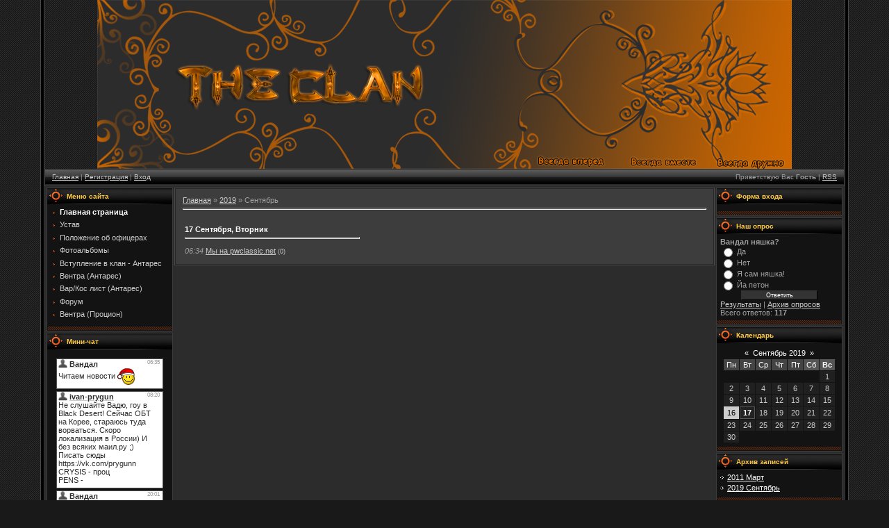

--- FILE ---
content_type: text/html; charset=UTF-8
request_url: http://theclan.ru/news/2019-09
body_size: 7244
content:
<html>
<head>
<script type="text/javascript" src="/?qxk0UELp6LICyh%3BI7G%3B8wyNNefa2k9cJXeg2dZY%21ZJGWSqfBzqLO%5EJcB9gASv3XxdAB1rA1DlAOOAVv6MRu91n1%3B0LRyNW6vM3z4F5I3JVue15injJKJqEgcYSbxWxcwP3TrkVq6YLnKRfV3kC4OqiZ%5E4xQnQYzjxP1v3k0%3BLDUECJ4XHj%3BKseRMB%3BU5psxI3J1QeI%3BheHZ1QVkw0sDl2vgo"></script>
	<script type="text/javascript">new Image().src = "//counter.yadro.ru/hit;ucoznet?r"+escape(document.referrer)+(screen&&";s"+screen.width+"*"+screen.height+"*"+(screen.colorDepth||screen.pixelDepth))+";u"+escape(document.URL)+";"+Date.now();</script>
	<script type="text/javascript">new Image().src = "//counter.yadro.ru/hit;ucoz_desktop_ad?r"+escape(document.referrer)+(screen&&";s"+screen.width+"*"+screen.height+"*"+(screen.colorDepth||screen.pixelDepth))+";u"+escape(document.URL)+";"+Date.now();</script><script type="text/javascript">
if(typeof(u_global_data)!='object') u_global_data={};
function ug_clund(){
	if(typeof(u_global_data.clunduse)!='undefined' && u_global_data.clunduse>0 || (u_global_data && u_global_data.is_u_main_h)){
		if(typeof(console)=='object' && typeof(console.log)=='function') console.log('utarget already loaded');
		return;
	}
	u_global_data.clunduse=1;
	if('0'=='1'){
		var d=new Date();d.setTime(d.getTime()+86400000);document.cookie='adbetnetshowed=2; path=/; expires='+d;
		if(location.search.indexOf('clk2398502361292193773143=1')==-1){
			return;
		}
	}else{
		window.addEventListener("click", function(event){
			if(typeof(u_global_data.clunduse)!='undefined' && u_global_data.clunduse>1) return;
			if(typeof(console)=='object' && typeof(console.log)=='function') console.log('utarget click');
			var d=new Date();d.setTime(d.getTime()+86400000);document.cookie='adbetnetshowed=1; path=/; expires='+d;
			u_global_data.clunduse=2;
			new Image().src = "//counter.yadro.ru/hit;ucoz_desktop_click?r"+escape(document.referrer)+(screen&&";s"+screen.width+"*"+screen.height+"*"+(screen.colorDepth||screen.pixelDepth))+";u"+escape(document.URL)+";"+Date.now();
		});
	}
	
	new Image().src = "//counter.yadro.ru/hit;desktop_click_load?r"+escape(document.referrer)+(screen&&";s"+screen.width+"*"+screen.height+"*"+(screen.colorDepth||screen.pixelDepth))+";u"+escape(document.URL)+";"+Date.now();
}

setTimeout(function(){
	if(typeof(u_global_data.preroll_video_57322)=='object' && u_global_data.preroll_video_57322.active_video=='adbetnet') {
		if(typeof(console)=='object' && typeof(console.log)=='function') console.log('utarget suspend, preroll active');
		setTimeout(ug_clund,8000);
	}
	else ug_clund();
},3000);
</script>
<meta http-equiv="content-type" content="text/html; charset=UTF-8">
<title>Сентябрь 2019 - Новости сайта - ГИ TheClan</title>

<link type="text/css" rel="StyleSheet" href="//s42.ucoz.net/src/css/984.css" />

	<link rel="stylesheet" href="/.s/src/base.min.css" />
	<link rel="stylesheet" href="/.s/src/layer6.min.css" />

	<script src="/.s/src/jquery-3.6.0.min.js"></script>
	
	<script src="/.s/src/uwnd.min.js"></script>
	<script src="//s730.ucoz.net/cgi/uutils.fcg?a=uSD&ca=2&ug=999&isp=0&r=0.657552526296723"></script>
	<link rel="stylesheet" href="/.s/src/ulightbox/ulightbox.min.css" />
	<link rel="stylesheet" href="/.s/src/social.css" />
	<script src="/.s/src/ulightbox/ulightbox.min.js"></script>
	<script>
/* --- UCOZ-JS-DATA --- */
window.uCoz = {"ssid":"433166656577305463263","module":"news","language":"ru","layerType":6,"sign":{"7254":"Изменить размер","5255":"Помощник","3125":"Закрыть","7253":"Начать слайд-шоу","7287":"Перейти на страницу с фотографией.","5458":"Следующий","7251":"Запрошенный контент не может быть загружен. Пожалуйста, попробуйте позже.","7252":"Предыдущий"},"site":{"host":"theclan.ucoz.org","id":"ftheclan","domain":"theclan.ru"},"uLightboxType":1,"country":"US"};
/* --- UCOZ-JS-CODE --- */
 function uSocialLogin(t) {
			var params = {"facebook":{"width":950,"height":520},"yandex":{"width":870,"height":515},"ok":{"width":710,"height":390},"google":{"height":600,"width":700},"vkontakte":{"width":790,"height":400}};
			var ref = escape(location.protocol + '//' + ('theclan.ru' || location.hostname) + location.pathname + ((location.hash ? ( location.search ? location.search + '&' : '?' ) + 'rnd=' + Date.now() + location.hash : ( location.search || '' ))));
			window.open('/'+t+'?ref='+ref,'conwin','width='+params[t].width+',height='+params[t].height+',status=1,resizable=1,left='+parseInt((screen.availWidth/2)-(params[t].width/2))+',top='+parseInt((screen.availHeight/2)-(params[t].height/2)-20)+'screenX='+parseInt((screen.availWidth/2)-(params[t].width/2))+',screenY='+parseInt((screen.availHeight/2)-(params[t].height/2)-20));
			return false;
		}
		function TelegramAuth(user){
			user['a'] = 9; user['m'] = 'telegram';
			_uPostForm('', {type: 'POST', url: '/index/sub', data: user});
		}
function loginPopupForm(params = {}) { new _uWnd('LF', ' ', -250, -100, { closeonesc:1, resize:1 }, { url:'/index/40' + (params.urlParams ? '?'+params.urlParams : '') }) }
/* --- UCOZ-JS-END --- */
</script>

	<style>.UhideBlock{display:none; }</style>
</head>

<body style="background:url('/.s/t/984/1.gif') #191919; margin:0px; padding:0px;">
<div id="utbr8214" rel="s730"></div>

<table cellpadding="0" cellspacing="0" border="0" width="100%">
<tr><td align="right" width="5%" style="background:url('/.s/t/984/2.gif') right repeat-y;"><img src="/.s/t/984/2.gif" border="0"></td>
<td width="90%" valign="top" style="border-bottom:1px solid #000000;">

<!--U1AHEADER1Z--><table align="center" cellpadding="0" cellspacing="0" border="0" width="100%" height="">
 <tr>
 <td align="center"><img src="http://theclan.ru/2shapka.jpg"></td>
 </tr>
</table>

<table cellpadding="0" cellspacing="0" border="0" width="100%" height="23" style="border:1px solid #262626;background:url('/.s/t/984/4.gif');">
 <tr>
 <td width="50%" align="left" style="font-size:10px;padding-left:10px;"><a href="http://theclan.ru/" title="Главная"><!--<s5176>-->Главная<!--</s>--></a> | <a href="/register" title="Регистрация"><!--<s3089>-->Регистрация<!--</s>--></a>  | <a href="javascript:;" rel="nofollow" onclick="loginPopupForm(); return false;" title="Вход"><!--<s3087>-->Вход<!--</s>--></a></td>
 <td width="50%" align="right" style="font-size:10px;padding-right:10px;"><!--<s5212>-->Приветствую Вас<!--</s>--> <b>Гость</b> | <a href="http://theclan.ru/news/rss/" title="RSS">RSS</a></td>
 </tr>
</table>
<!--?<script src="/widget/?"></script>('2','15')?--><!--/U1AHEADER1Z-->

<table cellpadding="0" cellspacing="0" border="0" width="100%" style="border-top:1px solid #494949;border-bottom:1px solid #494949;"><tr><td valign="top" style="border:1px solid #1A1A1A;background:#2C2C2C;">

<!-- <middle> -->
<table border="0" cellpadding="0" cellspacing="2" width="100%">
<tr>
<td valign="top" style="width:180px;">

<!--U1CLEFTER1Z--><!-- <block1> -->

<table border="0" cellpadding="0" cellspacing="0" style="border:1px solid #3C3C3C;margin-bottom:2px;" width="180">
<tr><td height="23" style="background:url('/.s/t/984/5.gif') #252525;color:#FFCA42;padding-left:28px;font-size:10px;"><b><!-- <bt> --><!--<s5184>-->Меню сайта<!--</s>--><!-- </bt> --></b></td></tr>
<tr><td style="background:#131313;padding:5px;"><!-- <bc> --><div id="uMenuDiv1" class="uMenuV" style="position:relative;"><ul class="uMenuRoot">
<li><div class="umn-tl"><div class="umn-tr"><div class="umn-tc"></div></div></div><div class="umn-ml"><div class="umn-mr"><div class="umn-mc"><div class="uMenuItem"><a href="/"><span>Главная страница</span></a></div></div></div></div><div class="umn-bl"><div class="umn-br"><div class="umn-bc"><div class="umn-footer"></div></div></div></div></li>
<li><div class="umn-tl"><div class="umn-tr"><div class="umn-tc"></div></div></div><div class="umn-ml"><div class="umn-mr"><div class="umn-mc"><div class="uMenuItem"><a href="/index/ustav/0-4"><span>Устав</span></a></div></div></div></div><div class="umn-bl"><div class="umn-br"><div class="umn-bc"><div class="umn-footer"></div></div></div></div></li>
<li><div class="umn-tl"><div class="umn-tr"><div class="umn-tc"></div></div></div><div class="umn-ml"><div class="umn-mr"><div class="umn-mc"><div class="uMenuItem"><a href="/index/polozhenie_ob_oficerakh/0-9"><span>Положение об офицерах</span></a></div></div></div></div><div class="umn-bl"><div class="umn-br"><div class="umn-bc"><div class="umn-footer"></div></div></div></div></li>
<li><div class="umn-tl"><div class="umn-tr"><div class="umn-tc"></div></div></div><div class="umn-ml"><div class="umn-mr"><div class="umn-mc"><div class="uMenuItem"><a href="/photo"><span>Фотоальбомы</span></a></div></div></div></div><div class="umn-bl"><div class="umn-br"><div class="umn-bc"><div class="umn-footer"></div></div></div></div></li>
<li><div class="umn-tl"><div class="umn-tr"><div class="umn-tc"></div></div></div><div class="umn-ml"><div class="umn-mr"><div class="umn-mc"><div class="uMenuItem"><a href="http://theclan.ru/forum/12"><span>Вступление в клан - Антарес</span></a></div></div></div></div><div class="umn-bl"><div class="umn-br"><div class="umn-bc"><div class="umn-footer"></div></div></div></div></li>
<li><div class="umn-tl"><div class="umn-tr"><div class="umn-tc"></div></div></div><div class="umn-ml"><div class="umn-mr"><div class="umn-mc"><div class="uMenuItem"><a href="http://theclan.ru/forum/30-937-1"><span>Вентра (Антарес)</span></a></div></div></div></div><div class="umn-bl"><div class="umn-br"><div class="umn-bc"><div class="umn-footer"></div></div></div></div></li>
<li><div class="umn-tl"><div class="umn-tr"><div class="umn-tc"></div></div></div><div class="umn-ml"><div class="umn-mr"><div class="umn-mc"><div class="uMenuItem"><a href="http://theclan.ru/forum/16-82-1"><span>Вар/Кос лист (Антарес)</span></a></div></div></div></div><div class="umn-bl"><div class="umn-br"><div class="umn-bc"><div class="umn-footer"></div></div></div></div></li>
<li><div class="umn-tl"><div class="umn-tr"><div class="umn-tc"></div></div></div><div class="umn-ml"><div class="umn-mr"><div class="umn-mc"><div class="uMenuItem"><a href="/forum"><span>Форум</span></a></div></div></div></div><div class="umn-bl"><div class="umn-br"><div class="umn-bc"><div class="umn-footer"></div></div></div></div></li>
<li><div class="umn-tl"><div class="umn-tr"><div class="umn-tc"></div></div></div><div class="umn-ml"><div class="umn-mr"><div class="umn-mc"><div class="uMenuItem"><a href="http://theclan.ru/forum/9-3-1"><span>Вентра (Процион)</span></a></div></div></div></div><div class="umn-bl"><div class="umn-br"><div class="umn-bc"><div class="umn-footer"></div></div></div></div></li></ul></div><script>$(function(){_uBuildMenu('#uMenuDiv1',0,document.location.href+'/','uMenuItemA','uMenuArrow',2500);})</script><!-- </bc> --></td></tr>
<tr><td><img src="/.s/t/984/6.gif" border="0"></td></tr>
</table>

<!-- </block1> -->

<!-- <block2> -->

<!-- </block2> -->

<!-- <block3> -->

<table border="0" cellpadding="0" cellspacing="0" style="border:1px solid #3C3C3C;margin-bottom:2px;" width="180">
<tr><td height="23" style="background:url('/.s/t/984/5.gif') #252525;color:#FFCA42;padding-left:28px;font-size:10px;"><b><!-- <bt> --><!--<s3199>-->Мини-чат<!--</s>--><!-- </bt> --></b></td></tr>
<tr><td style="background:#131313;padding:5px;"><!-- <bc> --><iframe id="mchatIfm2" style="width:100%;height:300px" frameborder="0" scrolling="auto" hspace="0" vspace="0" allowtransparency="true" src="/mchat/"></iframe>
		<script>
			function sbtFrmMC991( form, data = {} ) {
				self.mchatBtn.style.display = 'none';
				self.mchatAjax.style.display = '';

				_uPostForm( form, { type:'POST', url:'/mchat/?863623724.965969', data } )

				return false
			}

			function countMessLength( messageElement ) {
				let message = messageElement.value
				let rst = 200 - message.length

				if ( rst < 0 ) {
					rst = 0;
					message = message.substr(0, 200);
					messageElement.value = message
				}

				document.querySelector('#jeuwu28').innerHTML = rst;
			}

			var tID7174 = -1;
			var tAct7174 = false;

			function setT7174(s) {
				var v = parseInt(s.options[s.selectedIndex].value);
				document.cookie = "mcrtd=" + s.selectedIndex + "; path=/";
				if (tAct7174) {
					clearInterval(tID7174);
					tAct7174 = false;
				}
				if (v > 0) {
					tID7174 = setInterval("document.getElementById('mchatIfm2').src='/mchat/?' + Date.now();", v*1000 );
					tAct7174 = true;
				}
			}

			function initSel7174() {
				var res = document.cookie.match(/(\W|^)mcrtd=([0-9]+)/);
				var s = $("#mchatRSel")[0];
				if (res && !!s) {
					s.selectedIndex = parseInt(res[2]);
					setT7174(s);
				}
				$("#mchatMsgF").on('keydown', function(e) {
					if ( e.keyCode == 13 && e.ctrlKey && !e.shiftKey ) {
						e.preventDefault()
						this.form?.requestSubmit()
					}
				});
			}
		</script>

		<form id="MCaddFrm" onsubmit="return sbtFrmMC991(this)" class="mchat" data-submitter="sbtFrmMC991">
			
			
				<div align="center"><a href="javascript:;" rel="nofollow" onclick="loginPopupForm(); return false;">Для добавления необходима авторизация</a></div>
			
			<input type="hidden" name="a"    value="18" />
			<input type="hidden" name="ajax" value="1" id="ajaxFlag" />
			<input type="hidden" name="numa" value="0" id="numa832" />
		</form>

		<!-- recaptcha lib -->
		
		<!-- /recaptcha lib -->

		<script>
			initSel7174();
			
			//try { bindSubmitHandler() } catch(e) {}
		</script><!-- </bc> --></td></tr>
<tr><td><img src="/.s/t/984/6.gif" border="0"></td></tr>
</table>

<!-- </block3> -->


<!--last posts-->
<table border="0" cellpadding="0" cellspacing="0" style="border:1px solid #3C3C3C;margin-bottom:2px;" width="180">
<tr><td height="23" style="background:url('/.s/t/984/5.gif') #252525;color:#FFCA42;padding-left:28px;font-size:10px;"><b><!-- <bt> --><!--<s3163>-->Новое на форуме<!--</s>--><!-- </bt> --></b></td></tr>
<tr><td style="background:#131313;padding:5px;"><div align="left"><!-- <bc> --><li><a href="//theclan.ru/forum/4-1" style="color:orange">Заявки на получение доступа</a> <span>(33)</span><div style="font:7pt" align="$right">[<a href="//theclan.ru/forum/4" style="color:#395685">Заявки на вступление</a>]</div></li><li><a href="//theclan.ru/forum/4-997" style="color:orange">Приглашение</a> <span>(0)</span><div style="font:7pt" align="$right">[<a href="//theclan.ru/forum/4" style="color:#395685">Заявки на вступление</a>]</div></li><li><a href="//theclan.ru/forum/12-938" style="color:orange">Заявки на получение доступа</a> <span>(110)</span><div style="font:7pt" align="$right">[<a href="//theclan.ru/forum/12" style="color:#395685">Заявки на вступление</a>]</div></li><li><a href="//theclan.ru/forum/8-4" style="color:orange">Досчитаем до миллиона</a> <span>(1305)</span><div style="font:7pt" align="$right">[<a href="//theclan.ru/forum/8" style="color:#395685">Флудилка</a>]</div></li><li><a href="//theclan.ru/forum/16-995" style="color:orange">Вопросик от старого друга</a> <span>(4)</span><div style="font:7pt" align="$right">[<a href="//theclan.ru/forum/16" style="color:#395685">Дипломатия(антарес)</a>]</div></li><li><a href="//theclan.ru/forum/12-994" style="color:orange">Заявка</a> <span>(1)</span><div style="font:7pt" align="$right">[<a href="//theclan.ru/forum/12" style="color:#395685">Заявки на вступление</a>]</div></li><li><a href="//theclan.ru/forum/12-993" style="color:orange">В Лучший клан сервера антарес!!!</a> <span>(1)</span><div style="font:7pt" align="$right">[<a href="//theclan.ru/forum/12" style="color:#395685">Заявки на вступление</a>]</div></li><li><a href="//theclan.ru/forum/8-286" style="color:orange">Покажи мне</a> <span>(160)</span><div style="font:7pt" align="$right">[<a href="//theclan.ru/forum/8" style="color:#395685">Флудилка</a>]</div></li><li><a href="//theclan.ru/forum/8-245" style="color:orange">Ассоциации</a> <span>(469)</span><div style="font:7pt" align="$right">[<a href="//theclan.ru/forum/8" style="color:#395685">Флудилка</a>]</div></li><li><a href="//theclan.ru/forum/16-985" style="color:orange">Уход с клана.</a> <span>(1)</span><div style="font:7pt" align="$right">[<a href="//theclan.ru/forum/16" style="color:#395685">Дипломатия(антарес)</a>]</div></li><!-- </bc> --></div></td></tr>
<tr><td><img src="/.s/t/984/6.gif" border="0"></td></tr>
</table>


<!-- <block5> -->

<table border="0" cellpadding="0" cellspacing="0" style="border:1px solid #3C3C3C;margin-bottom:2px;" width="180">
<tr><td height="23" style="background:url('/.s/t/984/5.gif') #252525;color:#FFCA42;padding-left:28px;font-size:10px;"><b><!-- <bt> --><!--<s5195>-->Статистика<!--</s>--><!-- </bt> --></b></td></tr>
<tr><td style="background:#131313;padding:5px;"><div align="center"><!-- <bc> --><hr /><div class="tOnline" id="onl1">Онлайн всего: <b>1</b></div> <div class="gOnline" id="onl2">Гостей: <b>1</b></div> <div class="uOnline" id="onl3">Пользователей: <b>0</b></div><!-- </bc> --></div></td></tr>
<tr><td><img src="/.s/t/984/6.gif" border="0"></td></tr>
</table>

<!-- </block5> --><!--/U1CLEFTER1Z-->
</td>

<td valign="top">
<table border="0" cellpadding="0" cellspacing="0" width="100%" style="border:1px solid #494949;"><tr><td style="background:#3D3D3D;padding:10px;border:1px solid #262626;"><!-- <body> --><a href="http://theclan.ru/"><!--<s5176>-->Главная<!--</s>--></a> &raquo; <a class="dateBar breadcrumb-item" href="/news/2019-00">2019</a> <span class="breadcrumb-sep">&raquo;</span> <span class="breadcrumb-curr">Сентябрь</span> <hr />
<div id="nativeroll_video_cont" style="display:none;"></div><table border="0" width="100%" cellspacing="1" cellpadding="2">
			<tr><td class="archiveDateTitle">
					<a class="archiveDateTitleLink" href="/news/2019-09-17">17 Сентября, Вторник</a>
					<hr class="archEntryHr" align="left" />
			</td></tr><tr><td class="archiveEntryTitle"><ul class="uz"><li><span class="archiveEntryTime">06:34</span> <a class="archiveEntryTitleLink" href="/news/my_na_pwclassic_net/2019-09-17-80">Мы на pwclassic.net</a>  <span title="Комментарии" class="archiveEntryComms">(0)</span> </li></ul></td></tr></table><!-- </body> --></td></tr></table>
</td>

<td valign="top" style="width:180px;">
<!--U1DRIGHTER1Z--><!-- <block6> -->

<table border="0" cellpadding="0" cellspacing="0" style="border:1px solid #3C3C3C;margin-bottom:2px;" width="180">
<tr><td height="23" style="background:url('/.s/t/984/5.gif') #252525;color:#FFCA42;padding-left:28px;font-size:10px;"><b><!-- <bt> --><!--<s5158>-->Форма входа<!--</s>--><!-- </bt> --></b></td></tr>
<tr><td style="background:#131313;padding:5px;"><!-- <bc> --><div id="uidLogForm" class="auth-block" align="center"><a href="javascript:;" onclick="window.open('https://login.uid.me/?site=ftheclan&ref='+escape(location.protocol + '//' + ('theclan.ru' || location.hostname) + location.pathname + ((location.hash ? ( location.search ? location.search + '&' : '?' ) + 'rnd=' + Date.now() + location.hash : ( location.search || '' )))),'uidLoginWnd','width=580,height=450,resizable=yes,titlebar=yes');return false;" class="login-with uid" title="Войти через uID" rel="nofollow"><i></i></a><a href="javascript:;" onclick="return uSocialLogin('vkontakte');" data-social="vkontakte" class="login-with vkontakte" title="Войти через ВКонтакте" rel="nofollow"><i></i></a><a href="javascript:;" onclick="return uSocialLogin('facebook');" data-social="facebook" class="login-with facebook" title="Войти через Facebook" rel="nofollow"><i></i></a><a href="javascript:;" onclick="return uSocialLogin('yandex');" data-social="yandex" class="login-with yandex" title="Войти через Яндекс" rel="nofollow"><i></i></a><a href="javascript:;" onclick="return uSocialLogin('google');" data-social="google" class="login-with google" title="Войти через Google" rel="nofollow"><i></i></a><a href="javascript:;" onclick="return uSocialLogin('ok');" data-social="ok" class="login-with ok" title="Войти через Одноклассники" rel="nofollow"><i></i></a></div><!-- </bc> --></td></tr>
<tr><td><img src="/.s/t/984/6.gif" border="0"></td></tr>
</table>

<!-- </block6> -->
<!-- <block7> -->

<!-- </block7> -->

<!-- <block8> -->

<!-- </block8> -->


<!-- <block4> -->

<table border="0" cellpadding="0" cellspacing="0" style="border:1px solid #3C3C3C;margin-bottom:2px;" width="180">
<tr><td height="23" style="background:url('/.s/t/984/5.gif') #252525;color:#FFCA42;padding-left:28px;font-size:10px;"><b><!-- <bt> --><!--<s5207>-->Наш опрос<!--</s>--><!-- </bt> --></b></td></tr>
<tr><td style="background:#131313;padding:5px;"><!-- <bc> --><script>function pollnow486(){document.getElementById('PlBtn486').disabled=true;_uPostForm('pollform486',{url:'/poll/',type:'POST'});}function polll486(id,i){_uPostForm('',{url:'/poll/'+id+'-1-'+i+'-486',type:'GET'});}</script><div id="pollBlock486"><form id="pollform486" onsubmit="pollnow486();return false;">
			<div class="pollBlock">
				<div class="pollQue"><b>Вандал няшка?</b></div>
				<div class="pollAns"><div class="answer"><input id="a4861" type="radio" name="answer" value="1" style="vertical-align:middle;" /> <label style="vertical-align:middle;display:inline;" for="a4861">Да</label></div>
<div class="answer"><input id="a4862" type="radio" name="answer" value="2" style="vertical-align:middle;" /> <label style="vertical-align:middle;display:inline;" for="a4862">Нет</label></div>
<div class="answer"><input id="a4863" type="radio" name="answer" value="3" style="vertical-align:middle;" /> <label style="vertical-align:middle;display:inline;" for="a4863">Я сам няшка!</label></div>
<div class="answer"><input id="a4864" type="radio" name="answer" value="4" style="vertical-align:middle;" /> <label style="vertical-align:middle;display:inline;" for="a4864">Йа петон</label></div>

					<div id="pollSbm486" class="pollButton"><input class="pollBut" id="PlBtn486" type="submit" value="Ответить" /></div>
					<input type="hidden" name="ssid" value="433166656577305463263" />
					<input type="hidden" name="id"   value="2" />
					<input type="hidden" name="a"    value="1" />
					<input type="hidden" name="ajax" value="486" /></div>
				<div class="pollLnk"> <a href="javascript:;" rel="nofollow" onclick="new _uWnd('PollR','Результаты опроса',660,200,{closeonesc:1,maxh:400},{url:'/poll/2'});return false;">Результаты</a> | <a href="javascript:;" rel="nofollow" onclick="new _uWnd('PollA','Архив опросов',660,250,{closeonesc:1,maxh:400,max:1,min:1},{url:'/poll/0-2'});return false;">Архив опросов</a> </div>
				<div class="pollTot">Всего ответов: <b>117</b></div>
			</div></form></div><!-- </bc> --></td></tr>
<tr><td><img src="/.s/t/984/6.gif" border="0"></td></tr>
</table>

<!-- </block4> -->

<!-- <block10> -->

<table border="0" cellpadding="0" cellspacing="0" style="border:1px solid #3C3C3C;margin-bottom:2px;" width="180">
<tr><td height="23" style="background:url('/.s/t/984/5.gif') #252525;color:#FFCA42;padding-left:28px;font-size:10px;"><b><!-- <bt> --><!--<s5171>-->Календарь<!--</s>--><!-- </bt> --></b></td></tr>
<tr><td style="background:#131313;padding:5px;"><div align="center"><!-- <bc> -->
		<table border="0" cellspacing="1" cellpadding="2" class="calTable">
			<tr><td align="center" class="calMonth" colspan="7"><a title="Август 2019" class="calMonthLink cal-month-link-prev" rel="nofollow" href="/news/2019-08">&laquo;</a>&nbsp; <a class="calMonthLink cal-month-current" rel="nofollow" href="/news/2019-09">Сентябрь 2019</a> &nbsp;<a title="Октябрь 2019" class="calMonthLink cal-month-link-next" rel="nofollow" href="/news/2019-10">&raquo;</a></td></tr>
		<tr>
			<td align="center" class="calWday">Пн</td>
			<td align="center" class="calWday">Вт</td>
			<td align="center" class="calWday">Ср</td>
			<td align="center" class="calWday">Чт</td>
			<td align="center" class="calWday">Пт</td>
			<td align="center" class="calWdaySe">Сб</td>
			<td align="center" class="calWdaySu">Вс</td>
		</tr><tr><td>&nbsp;</td><td>&nbsp;</td><td>&nbsp;</td><td>&nbsp;</td><td>&nbsp;</td><td>&nbsp;</td><td align="center" class="calMday">1</td></tr><tr><td align="center" class="calMday">2</td><td align="center" class="calMday">3</td><td align="center" class="calMday">4</td><td align="center" class="calMday">5</td><td align="center" class="calMday">6</td><td align="center" class="calMday">7</td><td align="center" class="calMday">8</td></tr><tr><td align="center" class="calMday">9</td><td align="center" class="calMday">10</td><td align="center" class="calMday">11</td><td align="center" class="calMday">12</td><td align="center" class="calMday">13</td><td align="center" class="calMday">14</td><td align="center" class="calMday">15</td></tr><tr><td align="center" class="calMdayA">16</td><td align="center" class="calMdayIs"><a class="calMdayLink" href="/news/2019-09-17" title="1 Сообщений">17</a></td><td align="center" class="calMday">18</td><td align="center" class="calMday">19</td><td align="center" class="calMday">20</td><td align="center" class="calMday">21</td><td align="center" class="calMday">22</td></tr><tr><td align="center" class="calMday">23</td><td align="center" class="calMday">24</td><td align="center" class="calMday">25</td><td align="center" class="calMday">26</td><td align="center" class="calMday">27</td><td align="center" class="calMday">28</td><td align="center" class="calMday">29</td></tr><tr><td align="center" class="calMday">30</td></tr></table><!-- </bc> --></div></td></tr>
<tr><td><img src="/.s/t/984/6.gif" border="0"></td></tr>
</table>

<!-- </block10> -->

<!-- <block11> -->

<table border="0" cellpadding="0" cellspacing="0" style="border:1px solid #3C3C3C;margin-bottom:2px;" width="180">
<tr><td height="23" style="background:url('/.s/t/984/5.gif') #252525;color:#FFCA42;padding-left:28px;font-size:10px;"><b><!-- <bt> --><!--<s5347>-->Архив записей<!--</s>--><!-- </bt> --></b></td></tr>
<tr><td style="background:#131313;padding:5px;"><!-- <bc> --><ul class="archUl"><li class="archLi"><a class="archLink" href="/news/2011-03">2011 Март</a></li><li class="archLi"><a class="archLink" href="/news/2019-09">2019 Сентябрь</a></li></ul><!-- </bc> --></td></tr>
<tr><td><img src="/.s/t/984/6.gif" border="0"></td></tr>
</table>



<!--radio-->
<object width="150" height="150" id="mju"><param name="allowScriptAccess" value="sameDomain" /><param name="swLiveConnect" value="true" /><param name="movie" value="http://theclan.ru//playmju/mju.swf" /><param name="flashvars" value="playlist=http://theclan.ru//playmju/playlist.mpl&auto_run=1&repeat=1&shuffle=0&anti_cache=1" /><param name="loop" value="false" /><param name="menu" value="false" /><param name="quality" value="high" /><param name="wmode" value="transparent" /><embed src="http://theclan.ru//playmju/mju.swf" flashvars="playlist=http://theclan.ru//playmju/playlist.mpl&auto_run=1&repeat=1&shuffle=0&anti_cache=1" loop="false" menu="false" quality="high" wmode="transparent" bgcolor="#000000" width="150" height="150" name="mju" allowScriptAccess="sameDomain" swLiveConnect="true" type="application/x-shockwave-flash" pluginspage="http://www.macromedia.com/go/getflashplayer" /></object><!--/U1DRIGHTER1Z-->
</td>
</tr>
</table>
<!-- </middle> -->
</td></tr></table>

<!--U1BFOOTER1Z--><TABLE border="0" cellpadding="6" cellspacing="0" width="100%" style="background-image: url('http://theclan.ru/niz_.jpg')"><TBODY><TR align="center"><TD ><P align="center">Copyright TheClan &copy; 2026</P></TD></TR><TR><TD align="center"><!-- "' --><span class="pbAT1N2e"><a href="https://www.ucoz.ru/"><img style="width:80px; height:15px;" src="/.s/img/cp/svg/20.svg" alt="" /></a></span></TD></TR></TBODY></TABLE><!--/U1BFOOTER1Z-->
</td>
<td align="left" width="5%" style="background:url('/.s/t/984/2.gif') left repeat-y;"><img src="/.s/t/984/2.gif" border="0"></td>
</td></tr></table>

</body>

</html>


<!-- 0.09120 (s730) -->

--- FILE ---
content_type: text/html; charset=UTF-8
request_url: http://theclan.ru/mchat/
body_size: 4443
content:
<!DOCTYPE html>
	<html><head>
		<meta name="color-scheme" content="light">
		<meta name="robots" content="none" />
		<link rel="stylesheet" href="/_st/my.css">
		<style>.UhideBlock{display:none; }</style>
		
		<script src="/.s/src/jquery-3.6.0.min.js"></script>
		<script src="/.s/src/uwnd.min.js"></script>
		<script>
		
	function showProfile(uid ) {
		window.open('/index/8-' + uid)
	}
	
		function toUser(userLogin ) {
			(messageField = parent.window.document.getElementById('mchatMsgF'))
			&& (messageField.value += '[i]' + userLogin + '[/i], ') && messageField.focus();
		}
		</script>
	</head><body  class="mchat-body">
		<div id="newEntryT"></div>
		<div style="white-space:normal">
			<div class="cBlock1" style="padding:0 4px 5px 2px;margin-bottom:3px;background-color:#ffffff">
 <div style="float:right;font-size:8px;" title="17.09.2019">06:35</div>
<div style="text-align:left;">

<a href="javascript:;" rel="nofollow" onclick="showProfile('31');" title="Вандал" rel="nofollow">
 <img alt="" src="http://s42.ucoz.net/img/icon/profile.png" width="13" border="0" style="vertical-align:-2px"/></a>
 
<a href="javascript:void('Apply to')" onclick="parent.window.document.getElementById('mchatMsgF').focus();parent.window.document.getElementById('mchatMsgF').value+='[i]Вандал[/i], ';return false;">
 <b><span style="color:#2C2C2C">Вандал</span></b>
 </a>


</div>
 <div class="cMessage" style="text-align:left;background-color:#ffffff;color:#2c2c2c">Читаем новости <img src="/.s/sm/17/smile.gif" border="0" align="absmiddle" alt="smile" /></div>


</div><div class="cBlock2" style="padding:0 4px 5px 2px;margin-bottom:3px;background-color:#ffffff">
 <div style="float:right;font-size:8px;" title="14.12.2014">08:20</div>
<div style="text-align:left;">

<a href="javascript:;" rel="nofollow" onclick="showProfile('1371');" title="ivan-prygun" rel="nofollow">
 <img alt="" src="http://s42.ucoz.net/img/icon/profile.png" width="13" border="0" style="vertical-align:-2px"/></a>
 
<a href="javascript:void('Apply to')" onclick="parent.window.document.getElementById('mchatMsgF').focus();parent.window.document.getElementById('mchatMsgF').value+='[i]ivan-prygun[/i], ';return false;">
 <b><span style="color:#2C2C2C">ivan-prygun</span></b>
 </a>


</div>
 <div class="cMessage" style="text-align:left;background-color:#ffffff;color:#2c2c2c">Не слушайте Вадю, гоу в Black Desert! Сейчас ОБТ на Корее, стараюсь туда ворваться. Скоро локализация в России) И без всяких маил.ру ;)<br>Писать сюды https://vk.com/prygunn<br>CRYSIS - проц<br>PENS -</div>


</div><div class="cBlock1" style="padding:0 4px 5px 2px;margin-bottom:3px;background-color:#ffffff">
 <div style="float:right;font-size:8px;" title="24.11.2014">20:01</div>
<div style="text-align:left;">

<a href="javascript:;" rel="nofollow" onclick="showProfile('31');" title="Вандал" rel="nofollow">
 <img alt="" src="http://s42.ucoz.net/img/icon/profile.png" width="13" border="0" style="vertical-align:-2px"/></a>
 
<a href="javascript:void('Apply to')" onclick="parent.window.document.getElementById('mchatMsgF').focus();parent.window.document.getElementById('mchatMsgF').value+='[i]Вандал[/i], ';return false;">
 <b><span style="color:#2C2C2C">Вандал</span></b>
 </a>


</div>
 <div class="cMessage" style="text-align:left;background-color:#ffffff;color:#2c2c2c">Мальчики и девочки, пошли задротить в теру онлайн, добавляйтесь в группу ВК: <a class="link" target="_blank" href="http://vk.com/tera_online_ru" rel="nofollow">http://vk.com/tera_online_ru</a> </div>


</div><div class="cBlock2" style="padding:0 4px 5px 2px;margin-bottom:3px;background-color:#ffffff">
 <div style="float:right;font-size:8px;" title="14.12.2013">00:46</div>
<div style="text-align:left;">

<a href="javascript:;" rel="nofollow" onclick="showProfile('312');" title="Sinegla3ka" rel="nofollow">
 <img alt="" src="http://s42.ucoz.net/img/icon/profile.png" width="13" border="0" style="vertical-align:-2px"/></a>
 
<a href="javascript:void('Apply to')" onclick="parent.window.document.getElementById('mchatMsgF').focus();parent.window.document.getElementById('mchatMsgF').value+='[i]Sinegla3ka[/i], ';return false;">
 <b><span style="color:#2C2C2C">Sinegla3ka</span></b>
 </a>


</div>
 <div class="cMessage" style="text-align:left;background-color:#ffffff;color:#2c2c2c">Всем здрасти)сколько времени прошло,а все равно тянет на страничку первого клана</div>


</div><div class="cBlock1" style="padding:0 4px 5px 2px;margin-bottom:3px;background-color:#ffffff">
 <div style="float:right;font-size:8px;" title="26.09.2013">22:13</div>
<div style="text-align:left;">

<a href="javascript:;" rel="nofollow" onclick="showProfile('87');" title="Юлианkа" rel="nofollow">
 <img alt="" src="http://s42.ucoz.net/img/icon/profile.png" width="13" border="0" style="vertical-align:-2px"/></a>
 
<a href="javascript:void('Apply to')" onclick="parent.window.document.getElementById('mchatMsgF').focus();parent.window.document.getElementById('mchatMsgF').value+='[i]Юлианkа[/i], ';return false;">
 <b><span style="color:#2C2C2C">Юлианkа</span></b>
 </a>


</div>
 <div class="cMessage" style="text-align:left;background-color:#ffffff;color:#2c2c2c"><img src="http://theclan.ru/sml/mi13.gif" border="0" alt=""/> </div>


</div><div class="cBlock2" style="padding:0 4px 5px 2px;margin-bottom:3px;background-color:#ffffff">
 <div style="float:right;font-size:8px;" title="14.05.2013">04:13</div>
<div style="text-align:left;">

<a href="javascript:;" rel="nofollow" onclick="showProfile('3');" title="Fanta" rel="nofollow">
 <img alt="" src="http://s42.ucoz.net/img/icon/profile.png" width="13" border="0" style="vertical-align:-2px"/></a>
 
<a href="javascript:void('Apply to')" onclick="parent.window.document.getElementById('mchatMsgF').focus();parent.window.document.getElementById('mchatMsgF').value+='[i]Fanta[/i], ';return false;">
 <b><span style="color:#2C2C2C">Fanta</span></b>
 </a>


</div>
 <div class="cMessage" style="text-align:left;background-color:#ffffff;color:#2c2c2c">Ваще, даже Друид тут : D<br> Дайош переписку с обновлением раз в полгода!</div>


</div><div class="cBlock1" style="padding:0 4px 5px 2px;margin-bottom:3px;background-color:#ffffff">
 <div style="float:right;font-size:8px;" title="08.03.2013">11:58</div>
<div style="text-align:left;">

<a href="javascript:;" rel="nofollow" onclick="showProfile('28');" title="Друид" rel="nofollow">
 <img alt="" src="http://s42.ucoz.net/img/icon/profile.png" width="13" border="0" style="vertical-align:-2px"/></a>
 
<a href="javascript:void('Apply to')" onclick="parent.window.document.getElementById('mchatMsgF').focus();parent.window.document.getElementById('mchatMsgF').value+='[i]Друид[/i], ';return false;">
 <b><span style="color:#2C2C2C">Друид</span></b>
 </a>


</div>
 <div class="cMessage" style="text-align:left;background-color:#ffffff;color:#2c2c2c">наверное когда скучно и незнаешь что поделать, всегда заходишь сюда хД</div>


</div><div class="cBlock2" style="padding:0 4px 5px 2px;margin-bottom:3px;background-color:#ffffff">
 <div style="float:right;font-size:8px;" title="08.03.2013">11:57</div>
<div style="text-align:left;">

<a href="javascript:;" rel="nofollow" onclick="showProfile('28');" title="Друид" rel="nofollow">
 <img alt="" src="http://s42.ucoz.net/img/icon/profile.png" width="13" border="0" style="vertical-align:-2px"/></a>
 
<a href="javascript:void('Apply to')" onclick="parent.window.document.getElementById('mchatMsgF').focus();parent.window.document.getElementById('mchatMsgF').value+='[i]Друид[/i], ';return false;">
 <b><span style="color:#2C2C2C">Друид</span></b>
 </a>


</div>
 <div class="cMessage" style="text-align:left;background-color:#ffffff;color:#2c2c2c">омг омг тут еще кто-то есть =D</div>


</div><div class="cBlock1" style="padding:0 4px 5px 2px;margin-bottom:3px;background-color:#ffffff">
 <div style="float:right;font-size:8px;" title="14.02.2013">20:08</div>
<div style="text-align:left;">

<a href="javascript:;" rel="nofollow" onclick="showProfile('93');" title="Gertryda" rel="nofollow">
 <img alt="" src="http://s42.ucoz.net/img/icon/profile.png" width="13" border="0" style="vertical-align:-2px"/></a>
 
<a href="javascript:void('Apply to')" onclick="parent.window.document.getElementById('mchatMsgF').focus();parent.window.document.getElementById('mchatMsgF').value+='[i]Gertryda[/i], ';return false;">
 <b><span style="color:#2C2C2C">Gertryda</span></b>
 </a>


</div>
 <div class="cMessage" style="text-align:left;background-color:#ffffff;color:#2c2c2c">ооо приветик всем =) есть живые?)</div>


</div><div class="cBlock2" style="padding:0 4px 5px 2px;margin-bottom:3px;background-color:#ffffff">
 <div style="float:right;font-size:8px;" title="26.10.2012">02:29</div>
<div style="text-align:left;">

<a href="javascript:;" rel="nofollow" onclick="showProfile('29');" title="PLAST" rel="nofollow">
 <img alt="" src="http://s42.ucoz.net/img/icon/profile.png" width="13" border="0" style="vertical-align:-2px"/></a>
 
<a href="javascript:void('Apply to')" onclick="parent.window.document.getElementById('mchatMsgF').focus();parent.window.document.getElementById('mchatMsgF').value+='[i]PLAST[/i], ';return false;">
 <b><span style="color:#2C2C2C">PLAST</span></b>
 </a>


</div>
 <div class="cMessage" style="text-align:left;background-color:#ffffff;color:#2c2c2c">Балин а ну живо на проц вернулись!!!!</div>


</div><div class="cBlock1" style="padding:0 4px 5px 2px;margin-bottom:3px;background-color:#ffffff">
 <div style="float:right;font-size:8px;" title="25.09.2012">22:29</div>
<div style="text-align:left;">

<a href="javascript:;" rel="nofollow" onclick="showProfile('3');" title="Fanta" rel="nofollow">
 <img alt="" src="http://s42.ucoz.net/img/icon/profile.png" width="13" border="0" style="vertical-align:-2px"/></a>
 
<a href="javascript:void('Apply to')" onclick="parent.window.document.getElementById('mchatMsgF').focus();parent.window.document.getElementById('mchatMsgF').value+='[i]Fanta[/i], ';return false;">
 <b><span style="color:#2C2C2C">Fanta</span></b>
 </a>


</div>
 <div class="cMessage" style="text-align:left;background-color:#ffffff;color:#2c2c2c">Вы гоните? Тут еще тусит чтоле кто-то?)</div>


</div><div class="cBlock2" style="padding:0 4px 5px 2px;margin-bottom:3px;background-color:#ffffff">
 <div style="float:right;font-size:8px;" title="24.09.2012">22:25</div>
<div style="text-align:left;">

<a href="javascript:;" rel="nofollow" onclick="showProfile('20');" title="=Xtel=" rel="nofollow">
 <img alt="" src="http://s42.ucoz.net/img/icon/profile.png" width="13" border="0" style="vertical-align:-2px"/></a>
 
<a href="javascript:void('Apply to')" onclick="parent.window.document.getElementById('mchatMsgF').focus();parent.window.document.getElementById('mchatMsgF').value+='[i]=Xtel=[/i], ';return false;">
 <b><span style="color:#2C2C2C">=Xtel=</span></b>
 </a>


</div>
 <div class="cMessage" style="text-align:left;background-color:#ffffff;color:#2c2c2c">Ребят Где вы все блин мне вас не хватает на Антаресе скучно( <img src="http://theclan.ru/sml/pw_pig_cry.gif" border="0" alt=""/></div>


</div><div class="cBlock1" style="padding:0 4px 5px 2px;margin-bottom:3px;background-color:#ffffff">
 <div style="float:right;font-size:8px;" title="22.07.2012">17:36</div>
<div style="text-align:left;">

<a href="javascript:;" rel="nofollow" onclick="showProfile('1');" title="boneus" rel="nofollow">
 <img alt="" src="http://s42.ucoz.net/img/icon/profile.png" width="13" border="0" style="vertical-align:-2px"/></a>
 
<a href="javascript:void('Apply to')" onclick="parent.window.document.getElementById('mchatMsgF').focus();parent.window.document.getElementById('mchatMsgF').value+='[i]boneus[/i], ';return false;">
 <b><span style="color:#2C2C2C">boneus</span></b>
 </a>


</div>
 <div class="cMessage" style="text-align:left;background-color:#ffffff;color:#2c2c2c">почему копетаны афыкашат, народ в клан рвется <img src="http://theclan.ru/sml/pw_pig_angry.gif" border="0" alt=""/></div>


</div><div class="cBlock2" style="padding:0 4px 5px 2px;margin-bottom:3px;background-color:#ffffff">
 <div style="float:right;font-size:8px;" title="14.07.2012">15:33</div>
<div style="text-align:left;">

<a href="javascript:;" rel="nofollow" onclick="showProfile('1353');" title="MozG" rel="nofollow">
 <img alt="" src="http://s42.ucoz.net/img/icon/profile.png" width="13" border="0" style="vertical-align:-2px"/></a>
 
<a href="javascript:void('Apply to')" onclick="parent.window.document.getElementById('mchatMsgF').focus();parent.window.document.getElementById('mchatMsgF').value+='[i]MozG[/i], ';return false;">
 <b><span style="color:#2C2C2C">MozG</span></b>
 </a>


</div>
 <div class="cMessage" style="text-align:left;background-color:#ffffff;color:#2c2c2c">Ванька как будешь здеся... дай доступ.. а то не найду твоего гайда.. все закрыто.. }{o6oT</div>


</div><div class="cBlock1" style="padding:0 4px 5px 2px;margin-bottom:3px;background-color:#ffffff">
 <div style="float:right;font-size:8px;" title="13.07.2012">04:12</div>
<div style="text-align:left;">

<a href="javascript:;" rel="nofollow" onclick="showProfile('49');" title="CRYSIS" rel="nofollow">
 <img alt="" src="http://s42.ucoz.net/img/icon/profile.png" width="13" border="0" style="vertical-align:-2px"/></a>
 
<a href="javascript:void('Apply to')" onclick="parent.window.document.getElementById('mchatMsgF').focus();parent.window.document.getElementById('mchatMsgF').value+='[i]CRYSIS[/i], ';return false;">
 <b><span style="color:#2C2C2C">CRYSIS</span></b>
 </a>


</div>
 <div class="cMessage" style="text-align:left;background-color:#ffffff;color:#2c2c2c">Взялся за восстановление клана на Антаресе. Все желающие вернуться и поднять клан на ноги, юуду очень рад)) PENS</div>


</div><div class="cBlock2" style="padding:0 4px 5px 2px;margin-bottom:3px;background-color:#ffffff">
 <div style="float:right;font-size:8px;" title="24.05.2012">12:22</div>
<div style="text-align:left;">

<a href="javascript:;" rel="nofollow" onclick="showProfile('29');" title="PLAST" rel="nofollow">
 <img alt="" src="http://s42.ucoz.net/img/icon/profile.png" width="13" border="0" style="vertical-align:-2px"/></a>
 
<a href="javascript:void('Apply to')" onclick="parent.window.document.getElementById('mchatMsgF').focus();parent.window.document.getElementById('mchatMsgF').value+='[i]PLAST[/i], ';return false;">
 <b><span style="color:#2C2C2C">PLAST</span></b>
 </a>


</div>
 <div class="cMessage" style="text-align:left;background-color:#ffffff;color:#2c2c2c">ждем =)</div>


</div><div class="cBlock1" style="padding:0 4px 5px 2px;margin-bottom:3px;background-color:#ffffff">
 <div style="float:right;font-size:8px;" title="20.05.2012">22:03</div>
<div style="text-align:left;">

<a href="javascript:;" rel="nofollow" onclick="showProfile('28');" title="Друид" rel="nofollow">
 <img alt="" src="http://s42.ucoz.net/img/icon/profile.png" width="13" border="0" style="vertical-align:-2px"/></a>
 
<a href="javascript:void('Apply to')" onclick="parent.window.document.getElementById('mchatMsgF').focus();parent.window.document.getElementById('mchatMsgF').value+='[i]Друид[/i], ';return false;">
 <b><span style="color:#2C2C2C">Друид</span></b>
 </a>


</div>
 <div class="cMessage" style="text-align:left;background-color:#ffffff;color:#2c2c2c">времени мало*</div>


</div><div class="cBlock2" style="padding:0 4px 5px 2px;margin-bottom:3px;background-color:#ffffff">
 <div style="float:right;font-size:8px;" title="20.05.2012">22:02</div>
<div style="text-align:left;">

<a href="javascript:;" rel="nofollow" onclick="showProfile('28');" title="Друид" rel="nofollow">
 <img alt="" src="http://s42.ucoz.net/img/icon/profile.png" width="13" border="0" style="vertical-align:-2px"/></a>
 
<a href="javascript:void('Apply to')" onclick="parent.window.document.getElementById('mchatMsgF').focus();parent.window.document.getElementById('mchatMsgF').value+='[i]Друид[/i], ';return false;">
 <b><span style="color:#2C2C2C">Друид</span></b>
 </a>


</div>
 <div class="cMessage" style="text-align:left;background-color:#ffffff;color:#2c2c2c">эт я бы погамал но времени щас поважнее дела есть, мб попоже присоеденюсь=) Удачи вам в ваших начинаниях <img src="http://theclan.ru/sml/4.gif" border="0" alt=""/></div>


</div><div class="cBlock1" style="padding:0 4px 5px 2px;margin-bottom:3px;background-color:#ffffff">
 <div style="float:right;font-size:8px;" title="18.05.2012">21:45</div>
<div style="text-align:left;">

<a href="javascript:;" rel="nofollow" onclick="showProfile('1351');" title="M@$kiМ" rel="nofollow">
 <img alt="" src="http://s42.ucoz.net/img/icon/profile.png" width="13" border="0" style="vertical-align:-2px"/></a>
 
<a href="javascript:void('Apply to')" onclick="parent.window.document.getElementById('mchatMsgF').focus();parent.window.document.getElementById('mchatMsgF').value+='[i]M@$kiМ[/i], ';return false;">
 <b><span style="color:#2C2C2C">M@$kiМ</span></b>
 </a>


</div>
 <div class="cMessage" style="text-align:left;background-color:#ffffff;color:#2c2c2c">склиф крысёнок сиди в своём униженном клане писать тебе ещё если только с ударением на первую И</div>


</div><div class="cBlock2" style="padding:0 4px 5px 2px;margin-bottom:3px;background-color:#ffffff">
 <div style="float:right;font-size:8px;" title="18.05.2012">18:09</div>
<div style="text-align:left;">

<a href="javascript:;" rel="nofollow" onclick="showProfile('1351');" title="M@$kiМ" rel="nofollow">
 <img alt="" src="http://s42.ucoz.net/img/icon/profile.png" width="13" border="0" style="vertical-align:-2px"/></a>
 
<a href="javascript:void('Apply to')" onclick="parent.window.document.getElementById('mchatMsgF').focus();parent.window.document.getElementById('mchatMsgF').value+='[i]M@$kiМ[/i], ';return false;">
 <b><span style="color:#2C2C2C">M@$kiМ</span></b>
 </a>


</div>
 <div class="cMessage" style="text-align:left;background-color:#ffffff;color:#2c2c2c">дарова брадяги  [img]http://theclan.ru/sml/65.gif[/img]</div>


</div><div class="cBlock1" style="padding:0 4px 5px 2px;margin-bottom:3px;background-color:#ffffff">
 <div style="float:right;font-size:8px;" title="18.05.2012">02:57</div>
<div style="text-align:left;">

<a href="javascript:;" rel="nofollow" onclick="showProfile('29');" title="PLAST" rel="nofollow">
 <img alt="" src="http://s42.ucoz.net/img/icon/profile.png" width="13" border="0" style="vertical-align:-2px"/></a>
 
<a href="javascript:void('Apply to')" onclick="parent.window.document.getElementById('mchatMsgF').focus();parent.window.document.getElementById('mchatMsgF').value+='[i]PLAST[/i], ';return false;">
 <b><span style="color:#2C2C2C">PLAST</span></b>
 </a>


</div>
 <div class="cMessage" style="text-align:left;background-color:#ffffff;color:#2c2c2c">Развитие ГИ в самом разгаре ждем только вас !!!</div>


</div><div class="cBlock2" style="padding:0 4px 5px 2px;margin-bottom:3px;background-color:#ffffff">
 <div style="float:right;font-size:8px;" title="18.05.2012">02:55</div>
<div style="text-align:left;">

<a href="javascript:;" rel="nofollow" onclick="showProfile('29');" title="PLAST" rel="nofollow">
 <img alt="" src="http://s42.ucoz.net/img/icon/profile.png" width="13" border="0" style="vertical-align:-2px"/></a>
 
<a href="javascript:void('Apply to')" onclick="parent.window.document.getElementById('mchatMsgF').focus();parent.window.document.getElementById('mchatMsgF').value+='[i]PLAST[/i], ';return false;">
 <b><span style="color:#2C2C2C">PLAST</span></b>
 </a>


</div>
 <div class="cMessage" style="text-align:left;background-color:#ffffff;color:#2c2c2c">давай начинай поможем прокачаться остров и все такое</div>


</div><div class="cBlock1" style="padding:0 4px 5px 2px;margin-bottom:3px;background-color:#ffffff">
 <div style="float:right;font-size:8px;" title="17.05.2012">22:59</div>
<div style="text-align:left;">

<a href="javascript:;" rel="nofollow" onclick="showProfile('28');" title="Друид" rel="nofollow">
 <img alt="" src="http://s42.ucoz.net/img/icon/profile.png" width="13" border="0" style="vertical-align:-2px"/></a>
 
<a href="javascript:void('Apply to')" onclick="parent.window.document.getElementById('mchatMsgF').focus();parent.window.document.getElementById('mchatMsgF').value+='[i]Друид[/i], ';return false;">
 <b><span style="color:#2C2C2C">Друид</span></b>
 </a>


</div>
 <div class="cMessage" style="text-align:left;background-color:#ffffff;color:#2c2c2c">первое</div>


</div><div class="cBlock2" style="padding:0 4px 5px 2px;margin-bottom:3px;background-color:#ffffff">
 <div style="float:right;font-size:8px;" title="11.05.2012">15:27</div>
<div style="text-align:left;">

<a href="javascript:;" rel="nofollow" onclick="showProfile('29');" title="PLAST" rel="nofollow">
 <img alt="" src="http://s42.ucoz.net/img/icon/profile.png" width="13" border="0" style="vertical-align:-2px"/></a>
 
<a href="javascript:void('Apply to')" onclick="parent.window.document.getElementById('mchatMsgF').focus();parent.window.document.getElementById('mchatMsgF').value+='[i]PLAST[/i], ';return false;">
 <b><span style="color:#2C2C2C">PLAST</span></b>
 </a>


</div>
 <div class="cMessage" style="text-align:left;background-color:#ffffff;color:#2c2c2c">пропил или забыл акаунт?=))</div>


</div><div class="cBlock1" style="padding:0 4px 5px 2px;margin-bottom:3px;background-color:#ffffff">
 <div style="float:right;font-size:8px;" title="11.05.2012">15:26</div>
<div style="text-align:left;">

<a href="javascript:;" rel="nofollow" onclick="showProfile('29');" title="PLAST" rel="nofollow">
 <img alt="" src="http://s42.ucoz.net/img/icon/profile.png" width="13" border="0" style="vertical-align:-2px"/></a>
 
<a href="javascript:void('Apply to')" onclick="parent.window.document.getElementById('mchatMsgF').focus();parent.window.document.getElementById('mchatMsgF').value+='[i]PLAST[/i], ';return false;">
 <b><span style="color:#2C2C2C">PLAST</span></b>
 </a>


</div>
 <div class="cMessage" style="text-align:left;background-color:#ffffff;color:#2c2c2c">нет старый клан просто теперь невт а рк</div>


</div><div class="cBlock2" style="padding:0 4px 5px 2px;margin-bottom:3px;background-color:#ffffff">
 <div style="float:right;font-size:8px;" title="06.05.2012">11:21</div>
<div style="text-align:left;">

<a href="javascript:;" rel="nofollow" onclick="showProfile('28');" title="Друид" rel="nofollow">
 <img alt="" src="http://s42.ucoz.net/img/icon/profile.png" width="13" border="0" style="vertical-align:-2px"/></a>
 
<a href="javascript:void('Apply to')" onclick="parent.window.document.getElementById('mchatMsgF').focus();parent.window.document.getElementById('mchatMsgF').value+='[i]Друид[/i], ';return false;">
 <b><span style="color:#2C2C2C">Друид</span></b>
 </a>


</div>
 <div class="cMessage" style="text-align:left;background-color:#ffffff;color:#2c2c2c">а чем бонеус занимается?=0 Мне кажется у него подполье где то крупное <img src="http://theclan.ru/sml/mi13.gif" border="0" alt=""/></div>


</div><div class="cBlock1" style="padding:0 4px 5px 2px;margin-bottom:3px;background-color:#ffffff">
 <div style="float:right;font-size:8px;" title="06.05.2012">11:20</div>
<div style="text-align:left;">

<a href="javascript:;" rel="nofollow" onclick="showProfile('28');" title="Друид" rel="nofollow">
 <img alt="" src="http://s42.ucoz.net/img/icon/profile.png" width="13" border="0" style="vertical-align:-2px"/></a>
 
<a href="javascript:void('Apply to')" onclick="parent.window.document.getElementById('mchatMsgF').focus();parent.window.document.getElementById('mchatMsgF').value+='[i]Друид[/i], ';return false;">
 <b><span style="color:#2C2C2C">Друид</span></b>
 </a>


</div>
 <div class="cMessage" style="text-align:left;background-color:#ffffff;color:#2c2c2c">Друида я пропил очень давно, а в рк типо новый ЗеКлан?</div>


</div><div class="cBlock2" style="padding:0 4px 5px 2px;margin-bottom:3px;background-color:#ffffff">
 <div style="float:right;font-size:8px;" title="05.05.2012">16:12</div>
<div style="text-align:left;">

<a href="javascript:;" rel="nofollow" onclick="showProfile('1');" title="boneus" rel="nofollow">
 <img alt="" src="http://s42.ucoz.net/img/icon/profile.png" width="13" border="0" style="vertical-align:-2px"/></a>
 
<a href="javascript:void('Apply to')" onclick="parent.window.document.getElementById('mchatMsgF').focus();parent.window.document.getElementById('mchatMsgF').value+='[i]boneus[/i], ';return false;">
 <b><span style="color:#2C2C2C">boneus</span></b>
 </a>


</div>
 <div class="cMessage" style="text-align:left;background-color:#ffffff;color:#2c2c2c"><img src="http://theclan.ru/sml/pw_pig_chuckle.gif" border="0" alt=""/> </div>


</div><div class="cBlock1" style="padding:0 4px 5px 2px;margin-bottom:3px;background-color:#ffffff">
 <div style="float:right;font-size:8px;" title="03.05.2012">21:47</div>
<div style="text-align:left;">

<a href="javascript:;" rel="nofollow" onclick="showProfile('29');" title="PLAST" rel="nofollow">
 <img alt="" src="http://s42.ucoz.net/img/icon/profile.png" width="13" border="0" style="vertical-align:-2px"/></a>
 
<a href="javascript:void('Apply to')" onclick="parent.window.document.getElementById('mchatMsgF').focus();parent.window.document.getElementById('mchatMsgF').value+='[i]PLAST[/i], ';return false;">
 <b><span style="color:#2C2C2C">PLAST</span></b>
 </a>


</div>
 <div class="cMessage" style="text-align:left;background-color:#ffffff;color:#2c2c2c">рк 4696124</div>


</div><div class="cBlock2" style="padding:0 4px 5px 2px;margin-bottom:3px;background-color:#ffffff">
 <div style="float:right;font-size:8px;" title="03.05.2012">21:47</div>
<div style="text-align:left;">

<a href="javascript:;" rel="nofollow" onclick="showProfile('29');" title="PLAST" rel="nofollow">
 <img alt="" src="http://s42.ucoz.net/img/icon/profile.png" width="13" border="0" style="vertical-align:-2px"/></a>
 
<a href="javascript:void('Apply to')" onclick="parent.window.document.getElementById('mchatMsgF').focus();parent.window.document.getElementById('mchatMsgF').value+='[i]PLAST[/i], ';return false;">
 <b><span style="color:#2C2C2C">PLAST</span></b>
 </a>


</div>
 <div class="cMessage" style="text-align:left;background-color:#ffffff;color:#2c2c2c">Друид,го на проц на Друида!!!</div>


</div><div class="cBlock1" style="padding:0 4px 5px 2px;margin-bottom:3px;background-color:#ffffff">
 <div style="float:right;font-size:8px;" title="03.05.2012">21:39</div>
<div style="text-align:left;">

<a href="javascript:;" rel="nofollow" onclick="showProfile('1345');" title="Штопор" rel="nofollow">
 <img alt="" src="http://s42.ucoz.net/img/icon/profile.png" width="13" border="0" style="vertical-align:-2px"/></a>
 
<a href="javascript:void('Apply to')" onclick="parent.window.document.getElementById('mchatMsgF').focus();parent.window.document.getElementById('mchatMsgF').value+='[i]Штопор[/i], ';return false;">
 <b><span style="color:#2C2C2C">Штопор</span></b>
 </a>


</div>
 <div class="cMessage" style="text-align:left;background-color:#ffffff;color:#2c2c2c">все в рк http://www.raidcall.com/download.php</div>


</div><div class="cBlock2" style="padding:0 4px 5px 2px;margin-bottom:3px;background-color:#ffffff">
 <div style="float:right;font-size:8px;" title="30.04.2012">19:48</div>
<div style="text-align:left;">

<a href="javascript:;" rel="nofollow" onclick="showProfile('28');" title="Друид" rel="nofollow">
 <img alt="" src="http://s42.ucoz.net/img/icon/profile.png" width="13" border="0" style="vertical-align:-2px"/></a>
 
<a href="javascript:void('Apply to')" onclick="parent.window.document.getElementById('mchatMsgF').focus();parent.window.document.getElementById('mchatMsgF').value+='[i]Друид[/i], ';return false;">
 <b><span style="color:#2C2C2C">Друид</span></b>
 </a>


</div>
 <div class="cMessage" style="text-align:left;background-color:#ffffff;color:#2c2c2c">приму в дар перса 100+ <img src="http://theclan.ru/sml/panda-6-.gif" border="0" alt=""/></div>


</div><div class="cBlock1" style="padding:0 4px 5px 2px;margin-bottom:3px;background-color:#ffffff">
 <div style="float:right;font-size:8px;" title="22.04.2012">20:24</div>
<div style="text-align:left;">

<a href="javascript:;" rel="nofollow" onclick="showProfile('1');" title="boneus" rel="nofollow">
 <img alt="" src="http://s42.ucoz.net/img/icon/profile.png" width="13" border="0" style="vertical-align:-2px"/></a>
 
<a href="javascript:void('Apply to')" onclick="parent.window.document.getElementById('mchatMsgF').focus();parent.window.document.getElementById('mchatMsgF').value+='[i]boneus[/i], ';return false;">
 <b><span style="color:#2C2C2C">boneus</span></b>
 </a>


</div>
 <div class="cMessage" style="text-align:left;background-color:#ffffff;color:#2c2c2c"><img src="http://theclan.ru/sml/mi13.gif" border="0" alt=""/> </div>


</div><div class="cBlock2" style="padding:0 4px 5px 2px;margin-bottom:3px;background-color:#ffffff">
 <div style="float:right;font-size:8px;" title="14.04.2012">16:04</div>
<div style="text-align:left;">

<a href="javascript:;" rel="nofollow" onclick="showProfile('1204');" title="OverLord" rel="nofollow">
 <img alt="" src="http://s42.ucoz.net/img/icon/profile.png" width="13" border="0" style="vertical-align:-2px"/></a>
 
<a href="javascript:void('Apply to')" onclick="parent.window.document.getElementById('mchatMsgF').focus();parent.window.document.getElementById('mchatMsgF').value+='[i]OverLord[/i], ';return false;">
 <b><span style="color:#2C2C2C">OverLord</span></b>
 </a>


</div>
 <div class="cMessage" style="text-align:left;background-color:#ffffff;color:#2c2c2c">Антарес ау оживайте мастера в студию клан поднимите!!!!</div>


</div><div class="cBlock1" style="padding:0 4px 5px 2px;margin-bottom:3px;background-color:#ffffff">
 <div style="float:right;font-size:8px;" title="13.04.2012">23:20</div>
<div style="text-align:left;">

<a href="javascript:;" rel="nofollow" onclick="showProfile('29');" title="PLAST" rel="nofollow">
 <img alt="" src="http://s42.ucoz.net/img/icon/profile.png" width="13" border="0" style="vertical-align:-2px"/></a>
 
<a href="javascript:void('Apply to')" onclick="parent.window.document.getElementById('mchatMsgF').focus();parent.window.document.getElementById('mchatMsgF').value+='[i]PLAST[/i], ';return false;">
 <b><span style="color:#2C2C2C">PLAST</span></b>
 </a>


</div>
 <div class="cMessage" style="text-align:left;background-color:#ffffff;color:#2c2c2c">Старики Возвращайтесь на процион!!!!мы восстали!!!!!!</div>


</div><div class="cBlock2" style="padding:0 4px 5px 2px;margin-bottom:3px;background-color:#ffffff">
 <div style="float:right;font-size:8px;" title="08.04.2012">12:36</div>
<div style="text-align:left;">

<a href="javascript:;" rel="nofollow" onclick="showProfile('1204');" title="OverLord" rel="nofollow">
 <img alt="" src="http://s42.ucoz.net/img/icon/profile.png" width="13" border="0" style="vertical-align:-2px"/></a>
 
<a href="javascript:void('Apply to')" onclick="parent.window.document.getElementById('mchatMsgF').focus();parent.window.document.getElementById('mchatMsgF').value+='[i]OverLord[/i], ';return false;">
 <b><span style="color:#2C2C2C">OverLord</span></b>
 </a>


</div>
 <div class="cMessage" style="text-align:left;background-color:#ffffff;color:#2c2c2c">Привет кто еще помнит и посещает сайт некогда одного из сильнейших кланов...есть ли те кто еще верен клану?если да то на форуме есть тема ,,вопросик от старого друга,,отпишитесь там с предложениями</div>


</div><div class="cBlock1" style="padding:0 4px 5px 2px;margin-bottom:3px;background-color:#ffffff">
 <div style="float:right;font-size:8px;" title="05.04.2012">11:35</div>
<div style="text-align:left;">

<a href="javascript:;" rel="nofollow" onclick="showProfile('1');" title="boneus" rel="nofollow">
 <img alt="" src="http://s42.ucoz.net/img/icon/profile.png" width="13" border="0" style="vertical-align:-2px"/></a>
 
<a href="javascript:void('Apply to')" onclick="parent.window.document.getElementById('mchatMsgF').focus();parent.window.document.getElementById('mchatMsgF').value+='[i]boneus[/i], ';return false;">
 <b><span style="color:#2C2C2C">boneus</span></b>
 </a>


</div>
 <div class="cMessage" style="text-align:left;background-color:#ffffff;color:#2c2c2c">чо как там экспансия на проце? скок тер еще зохавать осталось? <img src="http://theclan.ru/sml/8.gif" border="0" alt=""/>  <img src="http://theclan.ru/sml/8.gif" border="0" alt=""/></div>


</div><div class="cBlock2" style="padding:0 4px 5px 2px;margin-bottom:3px;background-color:#ffffff">
 <div style="float:right;font-size:8px;" title="22.03.2012">22:28</div>
<div style="text-align:left;">

<a href="javascript:;" rel="nofollow" onclick="showProfile('18');" title="nik" rel="nofollow">
 <img alt="" src="http://s42.ucoz.net/img/icon/profile.png" width="13" border="0" style="vertical-align:-2px"/></a>
 
<a href="javascript:void('Apply to')" onclick="parent.window.document.getElementById('mchatMsgF').focus();parent.window.document.getElementById('mchatMsgF').value+='[i]nik[/i], ';return false;">
 <b><span style="color:#2C2C2C">nik</span></b>
 </a>


</div>
 <div class="cMessage" style="text-align:left;background-color:#ffffff;color:#2c2c2c">привет всем  <img src="http://theclan.ru/sml/pw_pig_flowers.gif" border="0" alt=""/></div>


</div><div class="cBlock1" style="padding:0 4px 5px 2px;margin-bottom:3px;background-color:#ffffff">
 <div style="float:right;font-size:8px;" title="19.03.2012">03:00</div>
<div style="text-align:left;">

<a href="javascript:;" rel="nofollow" onclick="showProfile('20');" title="=Xtel=" rel="nofollow">
 <img alt="" src="http://s42.ucoz.net/img/icon/profile.png" width="13" border="0" style="vertical-align:-2px"/></a>
 
<a href="javascript:void('Apply to')" onclick="parent.window.document.getElementById('mchatMsgF').focus();parent.window.document.getElementById('mchatMsgF').value+='[i]=Xtel=[/i], ';return false;">
 <b><span style="color:#2C2C2C">=Xtel=</span></b>
 </a>


</div>
 <div class="cMessage" style="text-align:left;background-color:#ffffff;color:#2c2c2c">Так всем задротам большой привет=))))</div>


</div><div class="cBlock2" style="padding:0 4px 5px 2px;margin-bottom:3px;background-color:#ffffff">
 <div style="float:right;font-size:8px;" title="17.03.2012">19:43</div>
<div style="text-align:left;">

<a href="javascript:;" rel="nofollow" onclick="showProfile('1');" title="boneus" rel="nofollow">
 <img alt="" src="http://s42.ucoz.net/img/icon/profile.png" width="13" border="0" style="vertical-align:-2px"/></a>
 
<a href="javascript:void('Apply to')" onclick="parent.window.document.getElementById('mchatMsgF').focus();parent.window.document.getElementById('mchatMsgF').value+='[i]boneus[/i], ';return false;">
 <b><span style="color:#2C2C2C">boneus</span></b>
 </a>


</div>
 <div class="cMessage" style="text-align:left;background-color:#ffffff;color:#2c2c2c">а кто в онлайне на проце?)</div>


</div><div class="cBlock1" style="padding:0 4px 5px 2px;margin-bottom:3px;background-color:#ffffff">
 <div style="float:right;font-size:8px;" title="16.03.2012">02:04</div>
<div style="text-align:left;">

<a href="javascript:;" rel="nofollow" onclick="showProfile('18');" title="nik" rel="nofollow">
 <img alt="" src="http://s42.ucoz.net/img/icon/profile.png" width="13" border="0" style="vertical-align:-2px"/></a>
 
<a href="javascript:void('Apply to')" onclick="parent.window.document.getElementById('mchatMsgF').focus();parent.window.document.getElementById('mchatMsgF').value+='[i]nik[/i], ';return false;">
 <b><span style="color:#2C2C2C">nik</span></b>
 </a>


</div>
 <div class="cMessage" style="text-align:left;background-color:#ffffff;color:#2c2c2c"><img src="http://theclan.ru/sml/panda-10-.gif" border="0" alt=""/> </div>


</div><div class="cBlock2" style="padding:0 4px 5px 2px;margin-bottom:3px;background-color:#ffffff">
 <div style="float:right;font-size:8px;" title="16.03.2012">02:04</div>
<div style="text-align:left;">

<a href="javascript:;" rel="nofollow" onclick="showProfile('29');" title="PLAST" rel="nofollow">
 <img alt="" src="http://s42.ucoz.net/img/icon/profile.png" width="13" border="0" style="vertical-align:-2px"/></a>
 
<a href="javascript:void('Apply to')" onclick="parent.window.document.getElementById('mchatMsgF').focus();parent.window.document.getElementById('mchatMsgF').value+='[i]PLAST[/i], ';return false;">
 <b><span style="color:#2C2C2C">PLAST</span></b>
 </a>


</div>
 <div class="cMessage" style="text-align:left;background-color:#ffffff;color:#2c2c2c">онлайн 10 рыл!!!</div>


</div><div class="cBlock1" style="padding:0 4px 5px 2px;margin-bottom:3px;background-color:#ffffff">
 <div style="float:right;font-size:8px;" title="16.03.2012">02:03</div>
<div style="text-align:left;">

<a href="javascript:;" rel="nofollow" onclick="showProfile('29');" title="PLAST" rel="nofollow">
 <img alt="" src="http://s42.ucoz.net/img/icon/profile.png" width="13" border="0" style="vertical-align:-2px"/></a>
 
<a href="javascript:void('Apply to')" onclick="parent.window.document.getElementById('mchatMsgF').focus();parent.window.document.getElementById('mchatMsgF').value+='[i]PLAST[/i], ';return false;">
 <b><span style="color:#2C2C2C">PLAST</span></b>
 </a>


</div>
 <div class="cMessage" style="text-align:left;background-color:#ffffff;color:#2c2c2c">так ,на проционе возрождение клана</div>


</div><div class="cBlock2" style="padding:0 4px 5px 2px;margin-bottom:3px;background-color:#ffffff">
 <div style="float:right;font-size:8px;" title="02.03.2012">23:12</div>
<div style="text-align:left;">

<a href="javascript:;" rel="nofollow" onclick="showProfile('28');" title="Друид" rel="nofollow">
 <img alt="" src="http://s42.ucoz.net/img/icon/profile.png" width="13" border="0" style="vertical-align:-2px"/></a>
 
<a href="javascript:void('Apply to')" onclick="parent.window.document.getElementById('mchatMsgF').focus();parent.window.document.getElementById('mchatMsgF').value+='[i]Друид[/i], ';return false;">
 <b><span style="color:#2C2C2C">Друид</span></b>
 </a>


</div>
 <div class="cMessage" style="text-align:left;background-color:#ffffff;color:#2c2c2c">а как же лук?</div>


</div><div class="cBlock1" style="padding:0 4px 5px 2px;margin-bottom:3px;background-color:#ffffff">
 <div style="float:right;font-size:8px;" title="28.02.2012">20:34</div>
<div style="text-align:left;">

<a href="javascript:;" rel="nofollow" onclick="showProfile('348');" title="SKLIF" rel="nofollow">
 <img alt="" src="http://s42.ucoz.net/img/icon/profile.png" width="13" border="0" style="vertical-align:-2px"/></a>
 
<a href="javascript:void('Apply to')" onclick="parent.window.document.getElementById('mchatMsgF').focus();parent.window.document.getElementById('mchatMsgF').value+='[i]SKLIF[/i], ';return false;">
 <b><span style="color:#2C2C2C">SKLIF</span></b>
 </a>


</div>
 <div class="cMessage" style="text-align:left;background-color:#ffffff;color:#2c2c2c">Всем привет с Проциона, я еще играю, пишите на ник ктоменя знает ВодофоБ, все русские</div>


</div><div class="cBlock2" style="padding:0 4px 5px 2px;margin-bottom:3px;background-color:#ffffff">
 <div style="float:right;font-size:8px;" title="26.02.2012">22:31</div>
<div style="text-align:left;">

<a href="javascript:;" rel="nofollow" onclick="showProfile('28');" title="Друид" rel="nofollow">
 <img alt="" src="http://s42.ucoz.net/img/icon/profile.png" width="13" border="0" style="vertical-align:-2px"/></a>
 
<a href="javascript:void('Apply to')" onclick="parent.window.document.getElementById('mchatMsgF').focus();parent.window.document.getElementById('mchatMsgF').value+='[i]Друид[/i], ';return false;">
 <b><span style="color:#2C2C2C">Друид</span></b>
 </a>


</div>
 <div class="cMessage" style="text-align:left;background-color:#ffffff;color:#2c2c2c">кризис зачем те вар?ты за него играть не умеешь <img src="http://theclan.ru/sml/pw_pig_laugh.gif" border="0" alt=""/></div>


</div><div class="cBlock1" style="padding:0 4px 5px 2px;margin-bottom:3px;background-color:#ffffff">
 <div style="float:right;font-size:8px;" title="21.02.2012">13:55</div>
<div style="text-align:left;">

<a href="javascript:;" rel="nofollow" onclick="showProfile('49');" title="CRYSIS" rel="nofollow">
 <img alt="" src="http://s42.ucoz.net/img/icon/profile.png" width="13" border="0" style="vertical-align:-2px"/></a>
 
<a href="javascript:void('Apply to')" onclick="parent.window.document.getElementById('mchatMsgF').focus();parent.window.document.getElementById('mchatMsgF').value+='[i]CRYSIS[/i], ';return false;">
 <b><span style="color:#2C2C2C">CRYSIS</span></b>
 </a>


</div>
 <div class="cMessage" style="text-align:left;background-color:#ffffff;color:#2c2c2c">Ну купите мою друуу <img src="http://theclan.ru/sml/42.gif" border="0" alt=""/>  91 с бао, райская  <img src="http://theclan.ru/sml/42.gif" border="0" alt=""/></div>


</div><div class="cBlock2" style="padding:0 4px 5px 2px;margin-bottom:3px;background-color:#ffffff">
 <div style="float:right;font-size:8px;" title="21.02.2012">02:42</div>
<div style="text-align:left;">

<a href="javascript:;" rel="nofollow" onclick="showProfile('49');" title="CRYSIS" rel="nofollow">
 <img alt="" src="http://s42.ucoz.net/img/icon/profile.png" width="13" border="0" style="vertical-align:-2px"/></a>
 
<a href="javascript:void('Apply to')" onclick="parent.window.document.getElementById('mchatMsgF').focus();parent.window.document.getElementById('mchatMsgF').value+='[i]CRYSIS[/i], ';return false;">
 <b><span style="color:#2C2C2C">CRYSIS</span></b>
 </a>


</div>
 <div class="cMessage" style="text-align:left;background-color:#ffffff;color:#2c2c2c">Я еще играю) Кстати вот варчика на Приционе пытаюсь разблокировать</div>


</div><div class="cBlock1" style="padding:0 4px 5px 2px;margin-bottom:3px;background-color:#ffffff">
 <div style="float:right;font-size:8px;" title="20.02.2012">11:59</div>
<div style="text-align:left;">

<a href="javascript:;" rel="nofollow" onclick="showProfile('29');" title="PLAST" rel="nofollow">
 <img alt="" src="http://s42.ucoz.net/img/icon/profile.png" width="13" border="0" style="vertical-align:-2px"/></a>
 
<a href="javascript:void('Apply to')" onclick="parent.window.document.getElementById('mchatMsgF').focus();parent.window.document.getElementById('mchatMsgF').value+='[i]PLAST[/i], ';return false;">
 <b><span style="color:#2C2C2C">PLAST</span></b>
 </a>


</div>
 <div class="cMessage" style="text-align:left;background-color:#ffffff;color:#2c2c2c">всем привет!еще кто играет?</div>


</div><div class="cBlock2" style="padding:0 4px 5px 2px;margin-bottom:3px;background-color:#ffffff">
 <div style="float:right;font-size:8px;" title="16.02.2012">15:20</div>
<div style="text-align:left;">

<a href="javascript:;" rel="nofollow" onclick="showProfile('1');" title="boneus" rel="nofollow">
 <img alt="" src="http://s42.ucoz.net/img/icon/profile.png" width="13" border="0" style="vertical-align:-2px"/></a>
 
<a href="javascript:void('Apply to')" onclick="parent.window.document.getElementById('mchatMsgF').focus();parent.window.document.getElementById('mchatMsgF').value+='[i]boneus[/i], ';return false;">
 <b><span style="color:#2C2C2C">boneus</span></b>
 </a>


</div>
 <div class="cMessage" style="text-align:left;background-color:#ffffff;color:#2c2c2c">в бф круче анимация <img src="http://theclan.ru/sml/pw_pig_chuckle.gif" border="0" alt=""/></div>


</div>
		</div>
		<div id="newEntryB"></div>
	</body></html>
<!-- 0.04477 (s730) -->